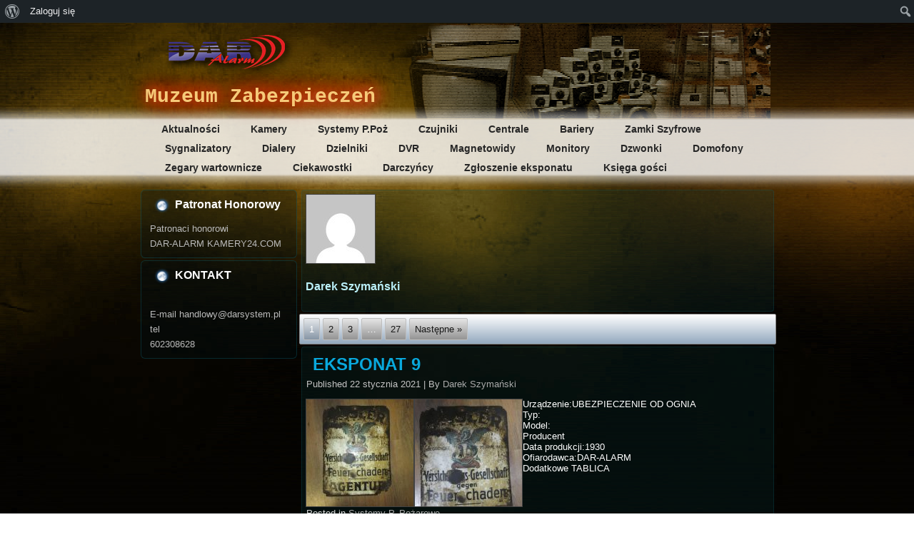

--- FILE ---
content_type: text/html; charset=UTF-8
request_url: http://www.muzeum.daralarm.pl/author/darek/
body_size: 61430
content:
<!DOCTYPE html>
<html lang="pl-PL">
<head>
<meta charset="UTF-8" />
<title>Darek Szymański | Muzeum zabezpieczeń &#8211; Darsystem</title>
<!-- Created by Artisteer v4.1.0.59861 -->
<!--[if lt IE 9]><script src="https://html5shiv.googlecode.com/svn/trunk/html5.js"></script><![endif]-->

<link rel="stylesheet" href="http://www.muzeum.daralarm.pl/wp-content/themes/daralarmm/style.css" media="screen" />
<link rel="pingback" href="http://www.muzeum.daralarm.pl/xmlrpc.php" />
<meta name='robots' content='max-image-preview:large' />
	<style>img:is([sizes="auto" i], [sizes^="auto," i]) { contain-intrinsic-size: 3000px 1500px }</style>
	<link rel="alternate" type="application/rss+xml" title="Muzeum zabezpieczeń - Darsystem &raquo; Kanał z wpisami" href="http://www.muzeum.daralarm.pl/feed/" />
<link rel="alternate" type="application/rss+xml" title="Muzeum zabezpieczeń - Darsystem &raquo; Kanał z komentarzami" href="http://www.muzeum.daralarm.pl/comments/feed/" />
<link rel="alternate" type="application/rss+xml" title="Muzeum zabezpieczeń - Darsystem &raquo; Kanał z wpisami, których autorem jest Darek Szymański" href="http://www.muzeum.daralarm.pl/author/darek/feed/" />
<script type="text/javascript">
/* <![CDATA[ */
window._wpemojiSettings = {"baseUrl":"https:\/\/s.w.org\/images\/core\/emoji\/16.0.1\/72x72\/","ext":".png","svgUrl":"https:\/\/s.w.org\/images\/core\/emoji\/16.0.1\/svg\/","svgExt":".svg","source":{"concatemoji":"http:\/\/www.muzeum.daralarm.pl\/wp-includes\/js\/wp-emoji-release.min.js?ver=d0ab130663a560b16ad480f0501a5f02"}};
/*! This file is auto-generated */
!function(s,n){var o,i,e;function c(e){try{var t={supportTests:e,timestamp:(new Date).valueOf()};sessionStorage.setItem(o,JSON.stringify(t))}catch(e){}}function p(e,t,n){e.clearRect(0,0,e.canvas.width,e.canvas.height),e.fillText(t,0,0);var t=new Uint32Array(e.getImageData(0,0,e.canvas.width,e.canvas.height).data),a=(e.clearRect(0,0,e.canvas.width,e.canvas.height),e.fillText(n,0,0),new Uint32Array(e.getImageData(0,0,e.canvas.width,e.canvas.height).data));return t.every(function(e,t){return e===a[t]})}function u(e,t){e.clearRect(0,0,e.canvas.width,e.canvas.height),e.fillText(t,0,0);for(var n=e.getImageData(16,16,1,1),a=0;a<n.data.length;a++)if(0!==n.data[a])return!1;return!0}function f(e,t,n,a){switch(t){case"flag":return n(e,"\ud83c\udff3\ufe0f\u200d\u26a7\ufe0f","\ud83c\udff3\ufe0f\u200b\u26a7\ufe0f")?!1:!n(e,"\ud83c\udde8\ud83c\uddf6","\ud83c\udde8\u200b\ud83c\uddf6")&&!n(e,"\ud83c\udff4\udb40\udc67\udb40\udc62\udb40\udc65\udb40\udc6e\udb40\udc67\udb40\udc7f","\ud83c\udff4\u200b\udb40\udc67\u200b\udb40\udc62\u200b\udb40\udc65\u200b\udb40\udc6e\u200b\udb40\udc67\u200b\udb40\udc7f");case"emoji":return!a(e,"\ud83e\udedf")}return!1}function g(e,t,n,a){var r="undefined"!=typeof WorkerGlobalScope&&self instanceof WorkerGlobalScope?new OffscreenCanvas(300,150):s.createElement("canvas"),o=r.getContext("2d",{willReadFrequently:!0}),i=(o.textBaseline="top",o.font="600 32px Arial",{});return e.forEach(function(e){i[e]=t(o,e,n,a)}),i}function t(e){var t=s.createElement("script");t.src=e,t.defer=!0,s.head.appendChild(t)}"undefined"!=typeof Promise&&(o="wpEmojiSettingsSupports",i=["flag","emoji"],n.supports={everything:!0,everythingExceptFlag:!0},e=new Promise(function(e){s.addEventListener("DOMContentLoaded",e,{once:!0})}),new Promise(function(t){var n=function(){try{var e=JSON.parse(sessionStorage.getItem(o));if("object"==typeof e&&"number"==typeof e.timestamp&&(new Date).valueOf()<e.timestamp+604800&&"object"==typeof e.supportTests)return e.supportTests}catch(e){}return null}();if(!n){if("undefined"!=typeof Worker&&"undefined"!=typeof OffscreenCanvas&&"undefined"!=typeof URL&&URL.createObjectURL&&"undefined"!=typeof Blob)try{var e="postMessage("+g.toString()+"("+[JSON.stringify(i),f.toString(),p.toString(),u.toString()].join(",")+"));",a=new Blob([e],{type:"text/javascript"}),r=new Worker(URL.createObjectURL(a),{name:"wpTestEmojiSupports"});return void(r.onmessage=function(e){c(n=e.data),r.terminate(),t(n)})}catch(e){}c(n=g(i,f,p,u))}t(n)}).then(function(e){for(var t in e)n.supports[t]=e[t],n.supports.everything=n.supports.everything&&n.supports[t],"flag"!==t&&(n.supports.everythingExceptFlag=n.supports.everythingExceptFlag&&n.supports[t]);n.supports.everythingExceptFlag=n.supports.everythingExceptFlag&&!n.supports.flag,n.DOMReady=!1,n.readyCallback=function(){n.DOMReady=!0}}).then(function(){return e}).then(function(){var e;n.supports.everything||(n.readyCallback(),(e=n.source||{}).concatemoji?t(e.concatemoji):e.wpemoji&&e.twemoji&&(t(e.twemoji),t(e.wpemoji)))}))}((window,document),window._wpemojiSettings);
/* ]]> */
</script>
<link rel='stylesheet' id='dashicons-css' href='http://www.muzeum.daralarm.pl/wp-includes/css/dashicons.min.css?ver=d0ab130663a560b16ad480f0501a5f02' type='text/css' media='all' />
<link rel='stylesheet' id='admin-bar-css' href='http://www.muzeum.daralarm.pl/wp-includes/css/admin-bar.min.css?ver=d0ab130663a560b16ad480f0501a5f02' type='text/css' media='all' />
<style id='admin-bar-inline-css' type='text/css'>

		@media screen { html { margin-top: 32px !important; } }
		@media screen and ( max-width: 782px ) { html { margin-top: 46px !important; } }
	
@media print { #wpadminbar { display:none; } }
</style>
<style id='wp-emoji-styles-inline-css' type='text/css'>

	img.wp-smiley, img.emoji {
		display: inline !important;
		border: none !important;
		box-shadow: none !important;
		height: 1em !important;
		width: 1em !important;
		margin: 0 0.07em !important;
		vertical-align: -0.1em !important;
		background: none !important;
		padding: 0 !important;
	}
</style>
<link rel='stylesheet' id='wp-block-library-css' href='http://www.muzeum.daralarm.pl/wp-includes/css/dist/block-library/style.min.css?ver=d0ab130663a560b16ad480f0501a5f02' type='text/css' media='all' />
<style id='classic-theme-styles-inline-css' type='text/css'>
/*! This file is auto-generated */
.wp-block-button__link{color:#fff;background-color:#32373c;border-radius:9999px;box-shadow:none;text-decoration:none;padding:calc(.667em + 2px) calc(1.333em + 2px);font-size:1.125em}.wp-block-file__button{background:#32373c;color:#fff;text-decoration:none}
</style>
<style id='bp-login-form-style-inline-css' type='text/css'>
.widget_bp_core_login_widget .bp-login-widget-user-avatar{float:left}.widget_bp_core_login_widget .bp-login-widget-user-links{margin-left:70px}#bp-login-widget-form label{display:block;font-weight:600;margin:15px 0 5px;width:auto}#bp-login-widget-form input[type=password],#bp-login-widget-form input[type=text]{background-color:#fafafa;border:1px solid #d6d6d6;border-radius:0;font:inherit;font-size:100%;padding:.5em;width:100%}#bp-login-widget-form .bp-login-widget-register-link,#bp-login-widget-form .login-submit{display:inline;width:-moz-fit-content;width:fit-content}#bp-login-widget-form .bp-login-widget-register-link{margin-left:1em}#bp-login-widget-form .bp-login-widget-register-link a{filter:invert(1)}#bp-login-widget-form .bp-login-widget-pwd-link{font-size:80%}

</style>
<style id='bp-primary-nav-style-inline-css' type='text/css'>
.buddypress_object_nav .bp-navs{background:#0000;clear:both;overflow:hidden}.buddypress_object_nav .bp-navs ul{margin:0;padding:0}.buddypress_object_nav .bp-navs ul li{list-style:none;margin:0}.buddypress_object_nav .bp-navs ul li a,.buddypress_object_nav .bp-navs ul li span{border:0;display:block;padding:5px 10px;text-decoration:none}.buddypress_object_nav .bp-navs ul li .count{background:#eaeaea;border:1px solid #ccc;border-radius:50%;color:#555;display:inline-block;font-size:12px;margin-left:2px;padding:3px 6px;text-align:center;vertical-align:middle}.buddypress_object_nav .bp-navs ul li a .count:empty{display:none}.buddypress_object_nav .bp-navs ul li.last select{max-width:185px}.buddypress_object_nav .bp-navs ul li.current a,.buddypress_object_nav .bp-navs ul li.selected a{color:#333;opacity:1}.buddypress_object_nav .bp-navs ul li.current a .count,.buddypress_object_nav .bp-navs ul li.selected a .count{background-color:#fff}.buddypress_object_nav .bp-navs ul li.dynamic a .count,.buddypress_object_nav .bp-navs ul li.dynamic.current a .count,.buddypress_object_nav .bp-navs ul li.dynamic.selected a .count{background-color:#5087e5;border:0;color:#fafafa}.buddypress_object_nav .bp-navs ul li.dynamic a:hover .count{background-color:#5087e5;border:0;color:#fff}.buddypress_object_nav .main-navs.dir-navs{margin-bottom:20px}.buddypress_object_nav .bp-navs.group-create-links ul li.current a{text-align:center}.buddypress_object_nav .bp-navs.group-create-links ul li:not(.current),.buddypress_object_nav .bp-navs.group-create-links ul li:not(.current) a{color:#767676}.buddypress_object_nav .bp-navs.group-create-links ul li:not(.current) a:focus,.buddypress_object_nav .bp-navs.group-create-links ul li:not(.current) a:hover{background:none;color:#555}.buddypress_object_nav .bp-navs.group-create-links ul li:not(.current) a[disabled]:focus,.buddypress_object_nav .bp-navs.group-create-links ul li:not(.current) a[disabled]:hover{color:#767676}

</style>
<style id='bp-member-style-inline-css' type='text/css'>
[data-type="bp/member"] input.components-placeholder__input{border:1px solid #757575;border-radius:2px;flex:1 1 auto;padding:6px 8px}.bp-block-member{position:relative}.bp-block-member .member-content{display:flex}.bp-block-member .user-nicename{display:block}.bp-block-member .user-nicename a{border:none;color:currentColor;text-decoration:none}.bp-block-member .bp-profile-button{width:100%}.bp-block-member .bp-profile-button a.button{bottom:10px;display:inline-block;margin:18px 0 0;position:absolute;right:0}.bp-block-member.has-cover .item-header-avatar,.bp-block-member.has-cover .member-content,.bp-block-member.has-cover .member-description{z-index:2}.bp-block-member.has-cover .member-content,.bp-block-member.has-cover .member-description{padding-top:75px}.bp-block-member.has-cover .bp-member-cover-image{background-color:#c5c5c5;background-position:top;background-repeat:no-repeat;background-size:cover;border:0;display:block;height:150px;left:0;margin:0;padding:0;position:absolute;top:0;width:100%;z-index:1}.bp-block-member img.avatar{height:auto;width:auto}.bp-block-member.avatar-none .item-header-avatar{display:none}.bp-block-member.avatar-none.has-cover{min-height:200px}.bp-block-member.avatar-full{min-height:150px}.bp-block-member.avatar-full .item-header-avatar{width:180px}.bp-block-member.avatar-thumb .member-content{align-items:center;min-height:50px}.bp-block-member.avatar-thumb .item-header-avatar{width:70px}.bp-block-member.avatar-full.has-cover{min-height:300px}.bp-block-member.avatar-full.has-cover .item-header-avatar{width:200px}.bp-block-member.avatar-full.has-cover img.avatar{background:#fffc;border:2px solid #fff;margin-left:20px}.bp-block-member.avatar-thumb.has-cover .item-header-avatar{padding-top:75px}.entry .entry-content .bp-block-member .user-nicename a{border:none;color:currentColor;text-decoration:none}

</style>
<style id='bp-members-style-inline-css' type='text/css'>
[data-type="bp/members"] .components-placeholder.is-appender{min-height:0}[data-type="bp/members"] .components-placeholder.is-appender .components-placeholder__label:empty{display:none}[data-type="bp/members"] .components-placeholder input.components-placeholder__input{border:1px solid #757575;border-radius:2px;flex:1 1 auto;padding:6px 8px}[data-type="bp/members"].avatar-none .member-description{width:calc(100% - 44px)}[data-type="bp/members"].avatar-full .member-description{width:calc(100% - 224px)}[data-type="bp/members"].avatar-thumb .member-description{width:calc(100% - 114px)}[data-type="bp/members"] .member-content{position:relative}[data-type="bp/members"] .member-content .is-right{position:absolute;right:2px;top:2px}[data-type="bp/members"] .columns-2 .member-content .member-description,[data-type="bp/members"] .columns-3 .member-content .member-description,[data-type="bp/members"] .columns-4 .member-content .member-description{padding-left:44px;width:calc(100% - 44px)}[data-type="bp/members"] .columns-3 .is-right{right:-10px}[data-type="bp/members"] .columns-4 .is-right{right:-50px}.bp-block-members.is-grid{display:flex;flex-wrap:wrap;padding:0}.bp-block-members.is-grid .member-content{margin:0 1.25em 1.25em 0;width:100%}@media(min-width:600px){.bp-block-members.columns-2 .member-content{width:calc(50% - .625em)}.bp-block-members.columns-2 .member-content:nth-child(2n){margin-right:0}.bp-block-members.columns-3 .member-content{width:calc(33.33333% - .83333em)}.bp-block-members.columns-3 .member-content:nth-child(3n){margin-right:0}.bp-block-members.columns-4 .member-content{width:calc(25% - .9375em)}.bp-block-members.columns-4 .member-content:nth-child(4n){margin-right:0}}.bp-block-members .member-content{display:flex;flex-direction:column;padding-bottom:1em;text-align:center}.bp-block-members .member-content .item-header-avatar,.bp-block-members .member-content .member-description{width:100%}.bp-block-members .member-content .item-header-avatar{margin:0 auto}.bp-block-members .member-content .item-header-avatar img.avatar{display:inline-block}@media(min-width:600px){.bp-block-members .member-content{flex-direction:row;text-align:left}.bp-block-members .member-content .item-header-avatar,.bp-block-members .member-content .member-description{width:auto}.bp-block-members .member-content .item-header-avatar{margin:0}}.bp-block-members .member-content .user-nicename{display:block}.bp-block-members .member-content .user-nicename a{border:none;color:currentColor;text-decoration:none}.bp-block-members .member-content time{color:#767676;display:block;font-size:80%}.bp-block-members.avatar-none .item-header-avatar{display:none}.bp-block-members.avatar-full{min-height:190px}.bp-block-members.avatar-full .item-header-avatar{width:180px}.bp-block-members.avatar-thumb .member-content{min-height:80px}.bp-block-members.avatar-thumb .item-header-avatar{width:70px}.bp-block-members.columns-2 .member-content,.bp-block-members.columns-3 .member-content,.bp-block-members.columns-4 .member-content{display:block;text-align:center}.bp-block-members.columns-2 .member-content .item-header-avatar,.bp-block-members.columns-3 .member-content .item-header-avatar,.bp-block-members.columns-4 .member-content .item-header-avatar{margin:0 auto}.bp-block-members img.avatar{height:auto;max-width:-moz-fit-content;max-width:fit-content;width:auto}.bp-block-members .member-content.has-activity{align-items:center}.bp-block-members .member-content.has-activity .item-header-avatar{padding-right:1em}.bp-block-members .member-content.has-activity .wp-block-quote{margin-bottom:0;text-align:left}.bp-block-members .member-content.has-activity .wp-block-quote cite a,.entry .entry-content .bp-block-members .user-nicename a{border:none;color:currentColor;text-decoration:none}

</style>
<style id='bp-dynamic-members-style-inline-css' type='text/css'>
.bp-dynamic-block-container .item-options{font-size:.5em;margin:0 0 1em;padding:1em 0}.bp-dynamic-block-container .item-options a.selected{font-weight:600}.bp-dynamic-block-container ul.item-list{list-style:none;margin:1em 0;padding-left:0}.bp-dynamic-block-container ul.item-list li{margin-bottom:1em}.bp-dynamic-block-container ul.item-list li:after,.bp-dynamic-block-container ul.item-list li:before{content:" ";display:table}.bp-dynamic-block-container ul.item-list li:after{clear:both}.bp-dynamic-block-container ul.item-list li .item-avatar{float:left;width:60px}.bp-dynamic-block-container ul.item-list li .item{margin-left:70px}

</style>
<style id='bp-online-members-style-inline-css' type='text/css'>
.widget_bp_core_whos_online_widget .avatar-block,[data-type="bp/online-members"] .avatar-block{display:flex;flex-flow:row wrap}.widget_bp_core_whos_online_widget .avatar-block img,[data-type="bp/online-members"] .avatar-block img{margin:.5em}

</style>
<style id='bp-active-members-style-inline-css' type='text/css'>
.widget_bp_core_recently_active_widget .avatar-block,[data-type="bp/active-members"] .avatar-block{display:flex;flex-flow:row wrap}.widget_bp_core_recently_active_widget .avatar-block img,[data-type="bp/active-members"] .avatar-block img{margin:.5em}

</style>
<style id='bp-latest-activities-style-inline-css' type='text/css'>
.bp-latest-activities .components-flex.components-select-control select[multiple]{height:auto;padding:0 8px}.bp-latest-activities .components-flex.components-select-control select[multiple]+.components-input-control__suffix svg{display:none}.bp-latest-activities-block a,.entry .entry-content .bp-latest-activities-block a{border:none;text-decoration:none}.bp-latest-activities-block .activity-list.item-list blockquote{border:none;padding:0}.bp-latest-activities-block .activity-list.item-list blockquote .activity-item:not(.mini){box-shadow:1px 0 4px #00000026;padding:0 1em;position:relative}.bp-latest-activities-block .activity-list.item-list blockquote .activity-item:not(.mini):after,.bp-latest-activities-block .activity-list.item-list blockquote .activity-item:not(.mini):before{border-color:#0000;border-style:solid;content:"";display:block;height:0;left:15px;position:absolute;width:0}.bp-latest-activities-block .activity-list.item-list blockquote .activity-item:not(.mini):before{border-top-color:#00000026;border-width:9px;bottom:-18px;left:14px}.bp-latest-activities-block .activity-list.item-list blockquote .activity-item:not(.mini):after{border-top-color:#fff;border-width:8px;bottom:-16px}.bp-latest-activities-block .activity-list.item-list blockquote .activity-item.mini .avatar{display:inline-block;height:20px;margin-right:2px;vertical-align:middle;width:20px}.bp-latest-activities-block .activity-list.item-list footer{align-items:center;display:flex}.bp-latest-activities-block .activity-list.item-list footer img.avatar{border:none;display:inline-block;margin-right:.5em}.bp-latest-activities-block .activity-list.item-list footer .activity-time-since{font-size:90%}.bp-latest-activities-block .widget-error{border-left:4px solid #0b80a4;box-shadow:1px 0 4px #00000026}.bp-latest-activities-block .widget-error p{padding:0 1em}

</style>
<style id='global-styles-inline-css' type='text/css'>
:root{--wp--preset--aspect-ratio--square: 1;--wp--preset--aspect-ratio--4-3: 4/3;--wp--preset--aspect-ratio--3-4: 3/4;--wp--preset--aspect-ratio--3-2: 3/2;--wp--preset--aspect-ratio--2-3: 2/3;--wp--preset--aspect-ratio--16-9: 16/9;--wp--preset--aspect-ratio--9-16: 9/16;--wp--preset--color--black: #000000;--wp--preset--color--cyan-bluish-gray: #abb8c3;--wp--preset--color--white: #ffffff;--wp--preset--color--pale-pink: #f78da7;--wp--preset--color--vivid-red: #cf2e2e;--wp--preset--color--luminous-vivid-orange: #ff6900;--wp--preset--color--luminous-vivid-amber: #fcb900;--wp--preset--color--light-green-cyan: #7bdcb5;--wp--preset--color--vivid-green-cyan: #00d084;--wp--preset--color--pale-cyan-blue: #8ed1fc;--wp--preset--color--vivid-cyan-blue: #0693e3;--wp--preset--color--vivid-purple: #9b51e0;--wp--preset--gradient--vivid-cyan-blue-to-vivid-purple: linear-gradient(135deg,rgba(6,147,227,1) 0%,rgb(155,81,224) 100%);--wp--preset--gradient--light-green-cyan-to-vivid-green-cyan: linear-gradient(135deg,rgb(122,220,180) 0%,rgb(0,208,130) 100%);--wp--preset--gradient--luminous-vivid-amber-to-luminous-vivid-orange: linear-gradient(135deg,rgba(252,185,0,1) 0%,rgba(255,105,0,1) 100%);--wp--preset--gradient--luminous-vivid-orange-to-vivid-red: linear-gradient(135deg,rgba(255,105,0,1) 0%,rgb(207,46,46) 100%);--wp--preset--gradient--very-light-gray-to-cyan-bluish-gray: linear-gradient(135deg,rgb(238,238,238) 0%,rgb(169,184,195) 100%);--wp--preset--gradient--cool-to-warm-spectrum: linear-gradient(135deg,rgb(74,234,220) 0%,rgb(151,120,209) 20%,rgb(207,42,186) 40%,rgb(238,44,130) 60%,rgb(251,105,98) 80%,rgb(254,248,76) 100%);--wp--preset--gradient--blush-light-purple: linear-gradient(135deg,rgb(255,206,236) 0%,rgb(152,150,240) 100%);--wp--preset--gradient--blush-bordeaux: linear-gradient(135deg,rgb(254,205,165) 0%,rgb(254,45,45) 50%,rgb(107,0,62) 100%);--wp--preset--gradient--luminous-dusk: linear-gradient(135deg,rgb(255,203,112) 0%,rgb(199,81,192) 50%,rgb(65,88,208) 100%);--wp--preset--gradient--pale-ocean: linear-gradient(135deg,rgb(255,245,203) 0%,rgb(182,227,212) 50%,rgb(51,167,181) 100%);--wp--preset--gradient--electric-grass: linear-gradient(135deg,rgb(202,248,128) 0%,rgb(113,206,126) 100%);--wp--preset--gradient--midnight: linear-gradient(135deg,rgb(2,3,129) 0%,rgb(40,116,252) 100%);--wp--preset--font-size--small: 13px;--wp--preset--font-size--medium: 20px;--wp--preset--font-size--large: 36px;--wp--preset--font-size--x-large: 42px;--wp--preset--spacing--20: 0.44rem;--wp--preset--spacing--30: 0.67rem;--wp--preset--spacing--40: 1rem;--wp--preset--spacing--50: 1.5rem;--wp--preset--spacing--60: 2.25rem;--wp--preset--spacing--70: 3.38rem;--wp--preset--spacing--80: 5.06rem;--wp--preset--shadow--natural: 6px 6px 9px rgba(0, 0, 0, 0.2);--wp--preset--shadow--deep: 12px 12px 50px rgba(0, 0, 0, 0.4);--wp--preset--shadow--sharp: 6px 6px 0px rgba(0, 0, 0, 0.2);--wp--preset--shadow--outlined: 6px 6px 0px -3px rgba(255, 255, 255, 1), 6px 6px rgba(0, 0, 0, 1);--wp--preset--shadow--crisp: 6px 6px 0px rgba(0, 0, 0, 1);}:where(.is-layout-flex){gap: 0.5em;}:where(.is-layout-grid){gap: 0.5em;}body .is-layout-flex{display: flex;}.is-layout-flex{flex-wrap: wrap;align-items: center;}.is-layout-flex > :is(*, div){margin: 0;}body .is-layout-grid{display: grid;}.is-layout-grid > :is(*, div){margin: 0;}:where(.wp-block-columns.is-layout-flex){gap: 2em;}:where(.wp-block-columns.is-layout-grid){gap: 2em;}:where(.wp-block-post-template.is-layout-flex){gap: 1.25em;}:where(.wp-block-post-template.is-layout-grid){gap: 1.25em;}.has-black-color{color: var(--wp--preset--color--black) !important;}.has-cyan-bluish-gray-color{color: var(--wp--preset--color--cyan-bluish-gray) !important;}.has-white-color{color: var(--wp--preset--color--white) !important;}.has-pale-pink-color{color: var(--wp--preset--color--pale-pink) !important;}.has-vivid-red-color{color: var(--wp--preset--color--vivid-red) !important;}.has-luminous-vivid-orange-color{color: var(--wp--preset--color--luminous-vivid-orange) !important;}.has-luminous-vivid-amber-color{color: var(--wp--preset--color--luminous-vivid-amber) !important;}.has-light-green-cyan-color{color: var(--wp--preset--color--light-green-cyan) !important;}.has-vivid-green-cyan-color{color: var(--wp--preset--color--vivid-green-cyan) !important;}.has-pale-cyan-blue-color{color: var(--wp--preset--color--pale-cyan-blue) !important;}.has-vivid-cyan-blue-color{color: var(--wp--preset--color--vivid-cyan-blue) !important;}.has-vivid-purple-color{color: var(--wp--preset--color--vivid-purple) !important;}.has-black-background-color{background-color: var(--wp--preset--color--black) !important;}.has-cyan-bluish-gray-background-color{background-color: var(--wp--preset--color--cyan-bluish-gray) !important;}.has-white-background-color{background-color: var(--wp--preset--color--white) !important;}.has-pale-pink-background-color{background-color: var(--wp--preset--color--pale-pink) !important;}.has-vivid-red-background-color{background-color: var(--wp--preset--color--vivid-red) !important;}.has-luminous-vivid-orange-background-color{background-color: var(--wp--preset--color--luminous-vivid-orange) !important;}.has-luminous-vivid-amber-background-color{background-color: var(--wp--preset--color--luminous-vivid-amber) !important;}.has-light-green-cyan-background-color{background-color: var(--wp--preset--color--light-green-cyan) !important;}.has-vivid-green-cyan-background-color{background-color: var(--wp--preset--color--vivid-green-cyan) !important;}.has-pale-cyan-blue-background-color{background-color: var(--wp--preset--color--pale-cyan-blue) !important;}.has-vivid-cyan-blue-background-color{background-color: var(--wp--preset--color--vivid-cyan-blue) !important;}.has-vivid-purple-background-color{background-color: var(--wp--preset--color--vivid-purple) !important;}.has-black-border-color{border-color: var(--wp--preset--color--black) !important;}.has-cyan-bluish-gray-border-color{border-color: var(--wp--preset--color--cyan-bluish-gray) !important;}.has-white-border-color{border-color: var(--wp--preset--color--white) !important;}.has-pale-pink-border-color{border-color: var(--wp--preset--color--pale-pink) !important;}.has-vivid-red-border-color{border-color: var(--wp--preset--color--vivid-red) !important;}.has-luminous-vivid-orange-border-color{border-color: var(--wp--preset--color--luminous-vivid-orange) !important;}.has-luminous-vivid-amber-border-color{border-color: var(--wp--preset--color--luminous-vivid-amber) !important;}.has-light-green-cyan-border-color{border-color: var(--wp--preset--color--light-green-cyan) !important;}.has-vivid-green-cyan-border-color{border-color: var(--wp--preset--color--vivid-green-cyan) !important;}.has-pale-cyan-blue-border-color{border-color: var(--wp--preset--color--pale-cyan-blue) !important;}.has-vivid-cyan-blue-border-color{border-color: var(--wp--preset--color--vivid-cyan-blue) !important;}.has-vivid-purple-border-color{border-color: var(--wp--preset--color--vivid-purple) !important;}.has-vivid-cyan-blue-to-vivid-purple-gradient-background{background: var(--wp--preset--gradient--vivid-cyan-blue-to-vivid-purple) !important;}.has-light-green-cyan-to-vivid-green-cyan-gradient-background{background: var(--wp--preset--gradient--light-green-cyan-to-vivid-green-cyan) !important;}.has-luminous-vivid-amber-to-luminous-vivid-orange-gradient-background{background: var(--wp--preset--gradient--luminous-vivid-amber-to-luminous-vivid-orange) !important;}.has-luminous-vivid-orange-to-vivid-red-gradient-background{background: var(--wp--preset--gradient--luminous-vivid-orange-to-vivid-red) !important;}.has-very-light-gray-to-cyan-bluish-gray-gradient-background{background: var(--wp--preset--gradient--very-light-gray-to-cyan-bluish-gray) !important;}.has-cool-to-warm-spectrum-gradient-background{background: var(--wp--preset--gradient--cool-to-warm-spectrum) !important;}.has-blush-light-purple-gradient-background{background: var(--wp--preset--gradient--blush-light-purple) !important;}.has-blush-bordeaux-gradient-background{background: var(--wp--preset--gradient--blush-bordeaux) !important;}.has-luminous-dusk-gradient-background{background: var(--wp--preset--gradient--luminous-dusk) !important;}.has-pale-ocean-gradient-background{background: var(--wp--preset--gradient--pale-ocean) !important;}.has-electric-grass-gradient-background{background: var(--wp--preset--gradient--electric-grass) !important;}.has-midnight-gradient-background{background: var(--wp--preset--gradient--midnight) !important;}.has-small-font-size{font-size: var(--wp--preset--font-size--small) !important;}.has-medium-font-size{font-size: var(--wp--preset--font-size--medium) !important;}.has-large-font-size{font-size: var(--wp--preset--font-size--large) !important;}.has-x-large-font-size{font-size: var(--wp--preset--font-size--x-large) !important;}
:where(.wp-block-post-template.is-layout-flex){gap: 1.25em;}:where(.wp-block-post-template.is-layout-grid){gap: 1.25em;}
:where(.wp-block-columns.is-layout-flex){gap: 2em;}:where(.wp-block-columns.is-layout-grid){gap: 2em;}
:root :where(.wp-block-pullquote){font-size: 1.5em;line-height: 1.6;}
</style>
<link rel='stylesheet' id='bbp-default-css' href='http://www.muzeum.daralarm.pl/wp-content/plugins/bbpress/templates/default/css/bbpress.min.css?ver=2.6.14' type='text/css' media='all' />
<link rel='stylesheet' id='bp-admin-bar-css' href='http://www.muzeum.daralarm.pl/wp-content/plugins/buddypress/bp-core/css/admin-bar.min.css?ver=14.4.0' type='text/css' media='all' />
<link rel='stylesheet' id='contact-form-7-css' href='http://www.muzeum.daralarm.pl/wp-content/plugins/contact-form-7/includes/css/styles.css?ver=6.1.4' type='text/css' media='all' />
<link rel='stylesheet' id='prettyPhoto-css' href='http://www.muzeum.daralarm.pl/wp-content/plugins/random-image-gallery-with-pretty-photo-zoom/css/prettyPhoto.css?ver=d0ab130663a560b16ad480f0501a5f02' type='text/css' media='screen' />
<!--[if lte IE 7]>
<link rel='stylesheet' id='style.ie7.css-css' href='http://www.muzeum.daralarm.pl/wp-content/themes/daralarmm/style.ie7.css?ver=d0ab130663a560b16ad480f0501a5f02' type='text/css' media='screen' />
<![endif]-->
<script type="text/javascript" src="http://www.muzeum.daralarm.pl/wp-content/themes/daralarmm/jquery.js?ver=d0ab130663a560b16ad480f0501a5f02" id="jquery-js"></script>
<script type="text/javascript" src="http://www.muzeum.daralarm.pl/wp-content/plugins/random-image-gallery-with-pretty-photo-zoom/js/jquery.prettyPhoto.js?ver=d0ab130663a560b16ad480f0501a5f02" id="jquery.prettyPhoto-js"></script>
<script type="text/javascript" src="http://www.muzeum.daralarm.pl/wp-content/themes/daralarmm/script.js?ver=d0ab130663a560b16ad480f0501a5f02" id="script.js-js"></script>
<link rel="https://api.w.org/" href="http://www.muzeum.daralarm.pl/wp-json/" /><link rel="alternate" title="JSON" type="application/json" href="http://www.muzeum.daralarm.pl/wp-json/wp/v2/users/2" /><link rel="EditURI" type="application/rsd+xml" title="RSD" href="http://www.muzeum.daralarm.pl/xmlrpc.php?rsd" />

	<script type="text/javascript">var ajaxurl = 'http://www.muzeum.daralarm.pl/wp-admin/admin-ajax.php';</script>

</head>
<body class="bp-nouveau archive author author-darek author-2 admin-bar no-customize-support wp-theme-daralarmm">

<div id="art-main">

<header class="art-header">

<a href="http://www.daralarm.pl">
    <div class="art-shapes">
<div class="art-object4002671" data-left="5.73%"></div>
<div class="art-object1035332323" data-left="97.83%"></div>

            </div></a>
		<div class="art-slogan" data-left="1.65%">Muzeum Zabezpieczeń</div>




<nav class="art-nav">
    <div class="art-nav-inner">
    
<ul class="art-hmenu menu-3">
	<li class="menu-item-37"><a title="Aktualności" href="http://www.muzeum.daralarm.pl/">Aktualności</a>
	</li>
	<li class="menu-item-45"><a title="Kamery" href="http://www.muzeum.daralarm.pl/kamery/">Kamery</a>
	</li>
	<li class="menu-item-38"><a title="Systemy P.Poż" href="http://www.muzeum.daralarm.pl/systemy-p-poz-2/">Systemy P.Poż</a>
	</li>
	<li class="menu-item-39"><a title="Czujniki" href="http://www.muzeum.daralarm.pl/czujniki/">Czujniki</a>
	</li>
	<li class="menu-item-40"><a title="Centrale" href="http://www.muzeum.daralarm.pl/centralne/">Centrale</a>
	</li>
	<li class="menu-item-41"><a title="Bariery" href="http://www.muzeum.daralarm.pl/bariery/">Bariery</a>
	</li>
	<li class="menu-item-42"><a title="Zamki Szyfrowe" href="http://www.muzeum.daralarm.pl/zamki/">Zamki Szyfrowe</a>
	</li>
	<li class="menu-item-43"><a title="Sygnalizatory" href="http://www.muzeum.daralarm.pl/sygnalizatory/">Sygnalizatory</a>
	</li>
	<li class="menu-item-44"><a title="Dialery" href="http://www.muzeum.daralarm.pl/dialery/">Dialery</a>
	</li>
	<li class="menu-item-2794"><a title="Dzielniki" href="http://www.muzeum.daralarm.pl/dzielniki/">Dzielniki</a>
	</li>
	<li class="menu-item-2795"><a title="DVR" href="http://www.muzeum.daralarm.pl/dvr/">DVR</a>
	</li>
	<li class="menu-item-2796"><a title="Magnetowidy" href="http://www.muzeum.daralarm.pl/magnetowidy/">Magnetowidy</a>
	</li>
	<li class="menu-item-2799"><a title="Monitory" href="http://www.muzeum.daralarm.pl/monitory/">Monitory</a>
	</li>
	<li class="menu-item-2793"><a title="Dzwonki" href="http://www.muzeum.daralarm.pl/dzwonki/">Dzwonki</a>
	<ul>
		<li class="menu-item-3006"><a title="Przyciski" href="http://www.muzeum.daralarm.pl/przyciski/">Przyciski</a>
		</li>
		<li class="menu-item-3007"><a title="Transformatory dzownkowe" href="http://www.muzeum.daralarm.pl/transformatory-dzownkowe/">Transformatory dzownkowe</a>
		</li>
	</ul>
	</li>
	<li class="menu-item-5956"><a title="Domofony" href="http://www.muzeum.daralarm.pl/domofony/">Domofony</a>
	</li>
	<li class="menu-item-5955"><a title="Zegary wartownicze" href="http://www.muzeum.daralarm.pl/zegary-wartownicze/">Zegary wartownicze</a>
	</li>
	<li class="menu-item-46"><a title="Ciekawostki" href="http://www.muzeum.daralarm.pl/ciekawostki/">Ciekawostki</a>
	<ul>
		<li class="menu-item-2797"><a title="Telefony 602308628" href="http://www.muzeum.daralarm.pl/telefony/">Telefony 602308628</a>
		</li>
		<li class="menu-item-2802"><a title="Zdjęcia" href="http://www.muzeum.daralarm.pl/zdjecia/">Zdjęcia</a>
		</li>
		<li class="menu-item-2798"><a title="Inne" href="http://www.muzeum.daralarm.pl/inne/">Inne</a>
		</li>
	</ul>
	</li>
	<li class="menu-item-47"><a title="Darczyńcy" href="http://www.muzeum.daralarm.pl/darczyncy/">Darczyńcy</a>
	</li>
	<li class="menu-item-48"><a title="Zgłoszenie eksponatu" href="http://www.muzeum.daralarm.pl/zgloszenie-eksponatu/">Zgłoszenie eksponatu</a>
	</li>
	<li class="menu-item-49"><a title="Księga gości" href="http://www.muzeum.daralarm.pl/ksiega-gosci1/">Księga gości</a>
	</li>
</ul>
 
        </div>
    </nav>

                    </header>

<div class="art-sheet clearfix">
            <div class="art-layout-wrapper">
                <div class="art-content-layout">
                    <div class="art-content-layout-row">
                        

<div class="art-layout-cell art-sidebar1"><div  id="text-2" class="art-block widget widget_text  clearfix">
        <div class="art-blockheader">
            <div class="t">Patronat Honorowy</div>
        </div><div class="art-blockcontent">			<div class="textwidget"><p>Patronaci honorowi</p>   DAR-ALARM                                                                                                         KAMERY24.COM</div>
		</div>
</div><div  id="text-3" class="art-block widget widget_text  clearfix">
        <div class="art-blockheader">
            <div class="t">KONTAKT</div>
        </div><div class="art-blockcontent">			<div class="textwidget"><p><br></p><p>E-mail handlowy@darsystem.pl</p><p>tel</p>     602308628</div>
		</div>
</div></div>
                        <div class="art-layout-cell art-content">
							<article class="art-post art-article  breadcrumbs">
                                                                                                <div class="art-postcontent clearfix"><img alt='' onerror='this.src="http://www.muzeum.daralarm.pl/wp-content/themes/daralarmm/images/no-avatar.jpg"' src='//www.gravatar.com/avatar/e9008af120ca4019debb4982d6b14f3c?s=96&#038;r=g&#038;d=mm' srcset='//www.gravatar.com/avatar/e9008af120ca4019debb4982d6b14f3c?s=96&#038;r=g&#038;d=mm 2x' class='avatar avatar-96 photo' height='96' width='96' decoding='async'/><h4>Darek Szymański</h4></div>
                                                

</article>
	<div class="art-pager"><span aria-current active="page" class="page-numbers current active">1</span>
<a class="page-numbers" href="http://www.muzeum.daralarm.pl/author/darek/page/2/">2</a>
<a class="page-numbers" href="http://www.muzeum.daralarm.pl/author/darek/page/3/">3</a>
<span class="page-numbers dots more">&hellip;</span>
<a class="page-numbers" href="http://www.muzeum.daralarm.pl/author/darek/page/27/">27</a>
<a class="next page-numbers" href="http://www.muzeum.daralarm.pl/author/darek/page/2/">Następne &raquo;</a></div>	<article id="post-10946"  class="art-post art-article  post-10946 post type-post status-publish format-standard hentry category-systemy">
                                <h1 class="art-postheader"><a href="http://www.muzeum.daralarm.pl/eksponat-28-6/" rel="bookmark" title="EKSPONAT 9">EKSPONAT 9</a></h1>                                                <div class="art-postheadericons art-metadata-icons"><span class="art-postdateicon"><span class="date">Published</span> <span class="entry-date" title="21:57">22 stycznia 2021</span></span> | <span class="art-postauthoricon"><span class="author">By</span> <span class="author vcard"><a class="url fn n" href="http://www.muzeum.daralarm.pl/author/darek/" title="View all posts by Darek Szymański">Darek Szymański</a></span></span></div>                <div class="art-postcontent clearfix"><p><a href="http://www.muzeum.daralarm.pl/wp-content/uploads/2021/01/IMG_6377-scaled.jpg"><img decoding="async" class="alignleft size-thumbnail wp-image-10921" src="http://www.muzeum.daralarm.pl/wp-content/uploads/2021/01/IMG_6377-150x150.jpg" alt="" width="150" height="150" /></a><a href="http://www.muzeum.daralarm.pl/wp-content/uploads/2021/01/IMG_6378-scaled.jpg"><img decoding="async" class="alignleft size-thumbnail wp-image-10922" src="http://www.muzeum.daralarm.pl/wp-content/uploads/2021/01/IMG_6378-150x150.jpg" alt="" width="150" height="150" /></a>Urządzenie:UBEZPIECZENIE OD OGNIA<br />
Typ:<br />
Model:<br />
Producent<br />
Data produkcji:1930<br />
Ofiarodawca:DAR-ALARM<br />
Dodatkowe TABLICA</p>
<p>&nbsp;</p>
</div>
                                <div class="art-postfootericons art-metadata-icons"><span class="art-postcategoryicon"><span class="categories">Posted in</span> <a href="http://www.muzeum.daralarm.pl/category/systemy/" rel="category tag">Systemy P. Pożarowe</a></span></div>                

</article>
		<article id="post-10974"  class="art-post art-article  post-10974 post type-post status-publish format-standard hentry category-telefony">
                                <h1 class="art-postheader"><a href="http://www.muzeum.daralarm.pl/eksponat-33-12/" rel="bookmark" title="EKSPONAT 33">EKSPONAT 33</a></h1>                                                <div class="art-postheadericons art-metadata-icons"><span class="art-postdateicon"><span class="date">Published</span> <span class="entry-date" title="21:51">22 stycznia 2021</span></span> | <span class="art-postauthoricon"><span class="author">By</span> <span class="author vcard"><a class="url fn n" href="http://www.muzeum.daralarm.pl/author/darek/" title="View all posts by Darek Szymański">Darek Szymański</a></span></span></div>                <div class="art-postcontent clearfix"><p><a href="http://www.muzeum.daralarm.pl/wp-content/uploads/2021/01/IMG_6356-scaled.jpg"><img loading="lazy" decoding="async" class="alignleft size-thumbnail wp-image-10900" src="http://www.muzeum.daralarm.pl/wp-content/uploads/2021/01/IMG_6356-150x150.jpg" alt="" width="150" height="150" /></a><a href="http://www.muzeum.daralarm.pl/wp-content/uploads/2021/01/IMG_6355-scaled.jpg"><img loading="lazy" decoding="async" class="alignleft size-thumbnail wp-image-10899" src="http://www.muzeum.daralarm.pl/wp-content/uploads/2021/01/IMG_6355-150x150.jpg" alt="" width="150" height="150" /></a>Urządzenie:TELEFON KOMÓRKOWY<br />
Typ:<br />
Model:<br />
Producent GRUNDIG<br />
Data produkcji:1985<br />
Ofiarodawca:DAR-ALARM<br />
Dodatkowe  ANTYK ***</p>
<p>&nbsp;</p>
</div>
                                <div class="art-postfootericons art-metadata-icons"><span class="art-postcategoryicon"><span class="categories">Posted in</span> <a href="http://www.muzeum.daralarm.pl/category/telefony/" rel="category tag">Telefony</a></span></div>                

</article>
		<article id="post-10969"  class="art-post art-article  post-10969 post type-post status-publish format-standard hentry category-ciekawostki category-zegwart">
                                <h1 class="art-postheader"><a href="http://www.muzeum.daralarm.pl/eksponat-29-5/" rel="bookmark" title="EKSPONAT 26">EKSPONAT 26</a></h1>                                                <div class="art-postheadericons art-metadata-icons"><span class="art-postdateicon"><span class="date">Published</span> <span class="entry-date" title="21:40">22 stycznia 2021</span></span> | <span class="art-postauthoricon"><span class="author">By</span> <span class="author vcard"><a class="url fn n" href="http://www.muzeum.daralarm.pl/author/darek/" title="View all posts by Darek Szymański">Darek Szymański</a></span></span></div>                <div class="art-postcontent clearfix"><p><a href="http://www.muzeum.daralarm.pl/wp-content/uploads/2021/01/IMG_6371-scaled.jpg"><img loading="lazy" decoding="async" class="alignleft size-thumbnail wp-image-10915" src="http://www.muzeum.daralarm.pl/wp-content/uploads/2021/01/IMG_6371-150x150.jpg" alt="" width="150" height="150" /></a><a href="http://www.muzeum.daralarm.pl/wp-content/uploads/2021/01/IMG_6373-scaled.jpg"><img loading="lazy" decoding="async" class="alignleft size-thumbnail wp-image-10917" src="http://www.muzeum.daralarm.pl/wp-content/uploads/2021/01/IMG_6373-150x150.jpg" alt="" width="150" height="150" /></a>Urządzenie:NAGRYWARKA ROZMÓW MO<br />
Typ:<br />
Model:CRK-03<br />
Producent:<br />
Data produkcji:1980<br />
Ofiarodawca:DAR-ALARM<br />
Dodatkowe CYFROWY REJESTRATOR KASETOWY</p>
<p>&nbsp;</p>
</div>
                                <div class="art-postfootericons art-metadata-icons"><span class="art-postcategoryicon"><span class="categories">Posted in</span> <a href="http://www.muzeum.daralarm.pl/category/ciekawostki/" rel="category tag">Ciekawostki</a>, <a href="http://www.muzeum.daralarm.pl/category/zegwart/" rel="category tag">Zegary wartownicze</a></span></div>                

</article>
		<article id="post-10952"  class="art-post art-article  post-10952 post type-post status-publish format-standard hentry category-ciekawostki category-czujniki">
                                <h1 class="art-postheader"><a href="http://www.muzeum.daralarm.pl/eksponat-33-11/" rel="bookmark" title="EKSPONAT 33">EKSPONAT 33</a></h1>                                                <div class="art-postheadericons art-metadata-icons"><span class="art-postdateicon"><span class="date">Published</span> <span class="entry-date" title="21:27">22 stycznia 2021</span></span> | <span class="art-postauthoricon"><span class="author">By</span> <span class="author vcard"><a class="url fn n" href="http://www.muzeum.daralarm.pl/author/darek/" title="View all posts by Darek Szymański">Darek Szymański</a></span></span></div>                <div class="art-postcontent clearfix"><p><a href="http://www.muzeum.daralarm.pl/wp-content/uploads/2021/01/IMG_6380-scaled.jpg"><img loading="lazy" decoding="async" class="alignleft size-thumbnail wp-image-10924" src="http://www.muzeum.daralarm.pl/wp-content/uploads/2021/01/IMG_6380-150x150.jpg" alt="" width="150" height="150" /></a><a href="http://www.muzeum.daralarm.pl/wp-content/uploads/2021/01/IMG_6379-scaled.jpg"><img loading="lazy" decoding="async" class="alignleft size-thumbnail wp-image-10923" src="http://www.muzeum.daralarm.pl/wp-content/uploads/2021/01/IMG_6379-150x150.jpg" alt="" width="150" height="150" /></a>Urządzenie:CZUJNIK WIBRACYJNY<br />
Typ:<br />
Model:<br />
Producent<br />
Data produkcji:1910<br />
Ofiarodawca:DAR-ALARM<br />
Dodatkowe  ANTYK ***</p>
<p>&nbsp;</p>
</div>
                                <div class="art-postfootericons art-metadata-icons"><span class="art-postcategoryicon"><span class="categories">Posted in</span> <a href="http://www.muzeum.daralarm.pl/category/ciekawostki/" rel="category tag">Ciekawostki</a>, <a href="http://www.muzeum.daralarm.pl/category/czujniki/" rel="category tag">Czujniki</a></span></div>                

</article>
		<article id="post-10953"  class="art-post art-article  post-10953 post type-post status-publish format-standard hentry category-czujniki">
                                <h1 class="art-postheader"><a href="http://www.muzeum.daralarm.pl/eksponat-29-4/" rel="bookmark" title="EKSPONAT 32">EKSPONAT 32</a></h1>                                                <div class="art-postheadericons art-metadata-icons"><span class="art-postdateicon"><span class="date">Published</span> <span class="entry-date" title="21:18">22 stycznia 2021</span></span> | <span class="art-postauthoricon"><span class="author">By</span> <span class="author vcard"><a class="url fn n" href="http://www.muzeum.daralarm.pl/author/darek/" title="View all posts by Darek Szymański">Darek Szymański</a></span></span></div>                <div class="art-postcontent clearfix"><p><a href="http://www.muzeum.daralarm.pl/wp-content/uploads/2021/01/IMG_6384-scaled.jpg"><img loading="lazy" decoding="async" class="alignleft size-thumbnail wp-image-10928" src="http://www.muzeum.daralarm.pl/wp-content/uploads/2021/01/IMG_6384-150x150.jpg" alt="" width="150" height="150" /></a><a href="http://www.muzeum.daralarm.pl/wp-content/uploads/2021/01/IMG_6383-scaled.jpg"><img loading="lazy" decoding="async" class="alignleft size-thumbnail wp-image-10927" src="http://www.muzeum.daralarm.pl/wp-content/uploads/2021/01/IMG_6383-150x150.jpg" alt="" width="150" height="150" /></a>Urządzenie; BARIERA PODCZERWIENI<br />
Typ:<br />
Model:<br />
Producent<br />
Data produkcji:1980<br />
Ofiarodawca:DAR-ALARM<br />
Dodatkowe</p>
<p>&nbsp;</p>
</div>
                                <div class="art-postfootericons art-metadata-icons"><span class="art-postcategoryicon"><span class="categories">Posted in</span> <a href="http://www.muzeum.daralarm.pl/category/czujniki/" rel="category tag">Czujniki</a></span></div>                

</article>
		<article id="post-10945"  class="art-post art-article  post-10945 post type-post status-publish format-standard hentry category-czujniki">
                                <h1 class="art-postheader"><a href="http://www.muzeum.daralarm.pl/eksponat-29-3/" rel="bookmark" title="EKSPONAT 31">EKSPONAT 31</a></h1>                                                <div class="art-postheadericons art-metadata-icons"><span class="art-postdateicon"><span class="date">Published</span> <span class="entry-date" title="21:13">22 stycznia 2021</span></span> | <span class="art-postauthoricon"><span class="author">By</span> <span class="author vcard"><a class="url fn n" href="http://www.muzeum.daralarm.pl/author/darek/" title="View all posts by Darek Szymański">Darek Szymański</a></span></span></div>                <div class="art-postcontent clearfix"><p><a href="http://www.muzeum.daralarm.pl/wp-content/uploads/2021/01/IMG_6388-scaled.jpg"><img loading="lazy" decoding="async" class="alignleft size-thumbnail wp-image-10932" src="http://www.muzeum.daralarm.pl/wp-content/uploads/2021/01/IMG_6388-150x150.jpg" alt="" width="150" height="150" /></a><a href="http://www.muzeum.daralarm.pl/wp-content/uploads/2021/01/IMG_6387-scaled.jpg"><img loading="lazy" decoding="async" class="alignleft size-thumbnail wp-image-10931" src="http://www.muzeum.daralarm.pl/wp-content/uploads/2021/01/IMG_6387-150x150.jpg" alt="" width="150" height="150" /></a>Urządzenie:CZUJNIK WIBRACYJNY<br />
Typ:<br />
Model:<br />
Producent<br />
Data produkcji:1990<br />
Ofiarodawca:DAR-ALARM<br />
Dodatkowe</p>
<p>&nbsp;</p>
</div>
                                <div class="art-postfootericons art-metadata-icons"><span class="art-postcategoryicon"><span class="categories">Posted in</span> <a href="http://www.muzeum.daralarm.pl/category/czujniki/" rel="category tag">Czujniki</a></span></div>                

</article>
		<article id="post-10947"  class="art-post art-article  post-10947 post type-post status-publish format-standard hentry category-czujniki">
                                <h1 class="art-postheader"><a href="http://www.muzeum.daralarm.pl/eksponat-28-5/" rel="bookmark" title="EKSPONAT 30">EKSPONAT 30</a></h1>                                                <div class="art-postheadericons art-metadata-icons"><span class="art-postdateicon"><span class="date">Published</span> <span class="entry-date" title="21:12">22 stycznia 2021</span></span> | <span class="art-postauthoricon"><span class="author">By</span> <span class="author vcard"><a class="url fn n" href="http://www.muzeum.daralarm.pl/author/darek/" title="View all posts by Darek Szymański">Darek Szymański</a></span></span></div>                <div class="art-postcontent clearfix"><p><a href="http://www.muzeum.daralarm.pl/wp-content/uploads/2021/01/IMG_6382-scaled.jpg"><img loading="lazy" decoding="async" class="alignleft size-thumbnail wp-image-10926" src="http://www.muzeum.daralarm.pl/wp-content/uploads/2021/01/IMG_6382-150x150.jpg" alt="" width="150" height="150" /></a><a href="http://www.muzeum.daralarm.pl/wp-content/uploads/2021/01/IMG_6381-scaled.jpg"><img loading="lazy" decoding="async" class="alignleft size-thumbnail wp-image-10925" src="http://www.muzeum.daralarm.pl/wp-content/uploads/2021/01/IMG_6381-150x150.jpg" alt="" width="150" height="150" /></a>Urządzenie: BARIERA PODCZERWIENI<br />
Typ:<br />
Model:<br />
Producent<br />
Data produkcji:1980<br />
Ofiarodawca:DAR-ALARM<br />
Dodatkowe PODTYNKOWA</p>
<p>&nbsp;</p>
</div>
                                <div class="art-postfootericons art-metadata-icons"><span class="art-postcategoryicon"><span class="categories">Posted in</span> <a href="http://www.muzeum.daralarm.pl/category/czujniki/" rel="category tag">Czujniki</a></span></div>                

</article>
		<article id="post-10935"  class="art-post art-article  post-10935 post type-post status-publish format-standard hentry category-zegwart">
                                <h1 class="art-postheader"><a href="http://www.muzeum.daralarm.pl/eksponat-25-11/" rel="bookmark" title="EKSPONAT 25">EKSPONAT 25</a></h1>                                                <div class="art-postheadericons art-metadata-icons"><span class="art-postdateicon"><span class="date">Published</span> <span class="entry-date" title="21:05">22 stycznia 2021</span></span> | <span class="art-postauthoricon"><span class="author">By</span> <span class="author vcard"><a class="url fn n" href="http://www.muzeum.daralarm.pl/author/darek/" title="View all posts by Darek Szymański">Darek Szymański</a></span></span></div>                <div class="art-postcontent clearfix"><p><a href="http://www.muzeum.daralarm.pl/wp-content/uploads/2021/01/IMG_6366-scaled.jpg"><img loading="lazy" decoding="async" class="alignleft size-thumbnail wp-image-10910" src="http://www.muzeum.daralarm.pl/wp-content/uploads/2021/01/IMG_6366-150x150.jpg" alt="" width="150" height="150" /></a><a href="http://www.muzeum.daralarm.pl/wp-content/uploads/2021/01/IMG_6369-scaled.jpg"><img loading="lazy" decoding="async" class="alignleft size-thumbnail wp-image-10913" src="http://www.muzeum.daralarm.pl/wp-content/uploads/2021/01/IMG_6369-150x150.jpg" alt="" width="150" height="150" /></a>Urządzenie:ZEGAR CZASU PRACY<br />
Typ:<br />
Model:<br />
Producent:<br />
Data produkcji:1940<br />
Ofiarodawca:DAR-ALARM<br />
Dodatkowe SYGNOWANY</p>
<p>&nbsp;</p>
</div>
                                <div class="art-postfootericons art-metadata-icons"><span class="art-postcategoryicon"><span class="categories">Posted in</span> <a href="http://www.muzeum.daralarm.pl/category/zegwart/" rel="category tag">Zegary wartownicze</a></span></div>                

</article>
		<article id="post-10940"  class="art-post art-article  post-10940 post type-post status-publish format-standard hentry category-zegwart">
                                <h1 class="art-postheader"><a href="http://www.muzeum.daralarm.pl/eksponat-24-6/" rel="bookmark" title="EKSPONAT 24">EKSPONAT 24</a></h1>                                                <div class="art-postheadericons art-metadata-icons"><span class="art-postdateicon"><span class="date">Published</span> <span class="entry-date" title="21:02">22 stycznia 2021</span></span> | <span class="art-postauthoricon"><span class="author">By</span> <span class="author vcard"><a class="url fn n" href="http://www.muzeum.daralarm.pl/author/darek/" title="View all posts by Darek Szymański">Darek Szymański</a></span></span></div>                <div class="art-postcontent clearfix"><p><a href="http://www.muzeum.daralarm.pl/wp-content/uploads/2021/01/IMG_6367-scaled.jpg"><img loading="lazy" decoding="async" class="alignleft size-thumbnail wp-image-10911" src="http://www.muzeum.daralarm.pl/wp-content/uploads/2021/01/IMG_6367-150x150.jpg" alt="" width="150" height="150" /></a><a href="http://www.muzeum.daralarm.pl/wp-content/uploads/2021/01/IMG_6370-scaled.jpg"><img loading="lazy" decoding="async" class="alignleft size-thumbnail wp-image-10914" src="http://www.muzeum.daralarm.pl/wp-content/uploads/2021/01/IMG_6370-150x150.jpg" alt="" width="150" height="150" /></a>Urządzenie:ZEGAR CZASU PRACY<br />
Typ:<br />
Model:<br />
Producent:<br />
Data produkcji:1940<br />
Ofiarodawca:DAR-ALARM<br />
Dodatkowe SYGNOWANY</p>
<p>&nbsp;</p>
</div>
                                <div class="art-postfootericons art-metadata-icons"><span class="art-postcategoryicon"><span class="categories">Posted in</span> <a href="http://www.muzeum.daralarm.pl/category/zegwart/" rel="category tag">Zegary wartownicze</a></span></div>                

</article>
		<article id="post-10936"  class="art-post art-article  post-10936 post type-post status-publish format-standard hentry category-zegwart">
                                <h1 class="art-postheader"><a href="http://www.muzeum.daralarm.pl/eksponat-22-8/" rel="bookmark" title="EKSPONAT 23">EKSPONAT 23</a></h1>                                                <div class="art-postheadericons art-metadata-icons"><span class="art-postdateicon"><span class="date">Published</span> <span class="entry-date" title="21:00">22 stycznia 2021</span></span> | <span class="art-postauthoricon"><span class="author">By</span> <span class="author vcard"><a class="url fn n" href="http://www.muzeum.daralarm.pl/author/darek/" title="View all posts by Darek Szymański">Darek Szymański</a></span></span></div>                <div class="art-postcontent clearfix"><p><a href="http://www.muzeum.daralarm.pl/wp-content/uploads/2021/01/IMG_6376-scaled.jpg"><img loading="lazy" decoding="async" class="alignleft size-thumbnail wp-image-10920" src="http://www.muzeum.daralarm.pl/wp-content/uploads/2021/01/IMG_6376-150x150.jpg" alt="" width="150" height="150" /></a><a href="http://www.muzeum.daralarm.pl/wp-content/uploads/2021/01/IMG_6374-scaled.jpg"><img loading="lazy" decoding="async" class="alignleft size-thumbnail wp-image-10918" src="http://www.muzeum.daralarm.pl/wp-content/uploads/2021/01/IMG_6374-150x150.jpg" alt="" width="150" height="150" /></a>Urządzenie:ZEGAR CZASU PRACY<br />
Typ:<br />
Model:<br />
Producent:<br />
Data produkcji:1970<br />
Ofiarodawca:DAR-ALARM<br />
Dodatkowe</p>
<p>&nbsp;</p>
</div>
                                <div class="art-postfootericons art-metadata-icons"><span class="art-postcategoryicon"><span class="categories">Posted in</span> <a href="http://www.muzeum.daralarm.pl/category/zegwart/" rel="category tag">Zegary wartownicze</a></span></div>                

</article>
	<div class="art-pager"><span aria-current active="page" class="page-numbers current active">1</span>
<a class="page-numbers" href="http://www.muzeum.daralarm.pl/author/darek/page/2/">2</a>
<a class="page-numbers" href="http://www.muzeum.daralarm.pl/author/darek/page/3/">3</a>
<span class="page-numbers dots more">&hellip;</span>
<a class="page-numbers" href="http://www.muzeum.daralarm.pl/author/darek/page/27/">27</a>
<a class="next page-numbers" href="http://www.muzeum.daralarm.pl/author/darek/page/2/">Następne &raquo;</a></div>			

                        </div>
                    </div>
                </div>
            </div>
    </div>
<footer class="art-footer">
  <div class="art-footer-inner"><div class="art-footer-text">
  

</div>
</div>
</footer>

</div>



<div id="wp-footer">
	<script type="speculationrules">
{"prefetch":[{"source":"document","where":{"and":[{"href_matches":"\/*"},{"not":{"href_matches":["\/wp-*.php","\/wp-admin\/*","\/wp-content\/uploads\/*","\/wp-content\/*","\/wp-content\/plugins\/*","\/wp-content\/themes\/daralarmm\/*","\/*\\?(.+)"]}},{"not":{"selector_matches":"a[rel~=\"nofollow\"]"}},{"not":{"selector_matches":".no-prefetch, .no-prefetch a"}}]},"eagerness":"conservative"}]}
</script>

<script type="text/javascript" id="bbp-swap-no-js-body-class">
	document.body.className = document.body.className.replace( 'bbp-no-js', 'bbp-js' );
</script>

<style type="text/css">
             #lightbox-panel {
			 display:none;
			 position:fixed;
			 top:100px;
			 left:50%;
			 margin-left:-200px;
			 background:#FFFFFF;
			 padding:10px 15px 10px 15px;
			 border:2px solid #CCCCCC;
			 z-index:1001;
			}
			</style><script src="https://ajax.googleapis.com/ajax/libs/jquery/1.7.2/jquery.min.js"></script><script type="text/javascript">
		     $(document).ready(function(){
		      $(".lightBox").click(function(){
				var src = $(this).attr("src");
				$("#imageLightBox").attr("src",src) ;
				$("#lightbox-panel").fadeIn(300);
			  });
		 
			  $("#close-panel").click(function(){
					 $("#lightbox-panel").fadeOut(300);
			  }); 
		     });
			</script><div id="lightbox-panel">
					 <img id="imageLightBox" src=""  height="400"> <br>
					 <a id="close-panel" href="#">Close</a>
			   </div>
			   <script type="text/javascript" src="http://www.muzeum.daralarm.pl/wp-includes/js/hoverintent-js.min.js?ver=2.2.1" id="hoverintent-js-js"></script>
<script type="text/javascript" src="http://www.muzeum.daralarm.pl/wp-includes/js/admin-bar.min.js?ver=d0ab130663a560b16ad480f0501a5f02" id="admin-bar-js"></script>
<script type="text/javascript" src="http://www.muzeum.daralarm.pl/wp-includes/js/dist/hooks.min.js?ver=4d63a3d491d11ffd8ac6" id="wp-hooks-js"></script>
<script type="text/javascript" src="http://www.muzeum.daralarm.pl/wp-includes/js/dist/i18n.min.js?ver=5e580eb46a90c2b997e6" id="wp-i18n-js"></script>
<script type="text/javascript" id="wp-i18n-js-after">
/* <![CDATA[ */
wp.i18n.setLocaleData( { 'text direction\u0004ltr': [ 'ltr' ] } );
/* ]]> */
</script>
<script type="text/javascript" src="http://www.muzeum.daralarm.pl/wp-content/plugins/contact-form-7/includes/swv/js/index.js?ver=6.1.4" id="swv-js"></script>
<script type="text/javascript" id="contact-form-7-js-translations">
/* <![CDATA[ */
( function( domain, translations ) {
	var localeData = translations.locale_data[ domain ] || translations.locale_data.messages;
	localeData[""].domain = domain;
	wp.i18n.setLocaleData( localeData, domain );
} )( "contact-form-7", {"translation-revision-date":"2025-12-11 12:03:49+0000","generator":"GlotPress\/4.0.3","domain":"messages","locale_data":{"messages":{"":{"domain":"messages","plural-forms":"nplurals=3; plural=(n == 1) ? 0 : ((n % 10 >= 2 && n % 10 <= 4 && (n % 100 < 12 || n % 100 > 14)) ? 1 : 2);","lang":"pl"},"This contact form is placed in the wrong place.":["Ten formularz kontaktowy zosta\u0142 umieszczony w niew\u0142a\u015bciwym miejscu."],"Error:":["B\u0142\u0105d:"]}},"comment":{"reference":"includes\/js\/index.js"}} );
/* ]]> */
</script>
<script type="text/javascript" id="contact-form-7-js-before">
/* <![CDATA[ */
var wpcf7 = {
    "api": {
        "root": "http:\/\/www.muzeum.daralarm.pl\/wp-json\/",
        "namespace": "contact-form-7\/v1"
    }
};
/* ]]> */
</script>
<script type="text/javascript" src="http://www.muzeum.daralarm.pl/wp-content/plugins/contact-form-7/includes/js/index.js?ver=6.1.4" id="contact-form-7-js"></script>
		<div id="wpadminbar" class="nojq nojs">
							<a class="screen-reader-shortcut" href="#wp-toolbar" tabindex="1">Przejdź do paska narzędzi</a>
						<div class="quicklinks" id="wp-toolbar" role="navigation" aria-label="Pasek narzędzi">
				<ul role='menu' id='wp-admin-bar-root-default' class="ab-top-menu"><li role='group' id='wp-admin-bar-wp-logo' class="menupop"><div class="ab-item ab-empty-item" tabindex="0" role="menuitem" aria-expanded="false"><span class="ab-icon" aria-hidden="true"></span><span class="screen-reader-text">O WordPressie</span></div><div class="ab-sub-wrapper"><ul role='menu' id='wp-admin-bar-wp-logo-external' class="ab-sub-secondary ab-submenu"><li role='group' id='wp-admin-bar-wporg'><a class='ab-item' role="menuitem" href='https://pl.wordpress.org/'>WordPress.org</a></li><li role='group' id='wp-admin-bar-documentation'><a class='ab-item' role="menuitem" href='https://wordpress.org/documentation/'>Dokumentacja</a></li><li role='group' id='wp-admin-bar-learn'><a class='ab-item' role="menuitem" href='https://learn.wordpress.org/'>Naucz się WordPressa</a></li><li role='group' id='wp-admin-bar-support-forums'><a class='ab-item' role="menuitem" href='https://pl.wordpress.org/support/'>Pomoc</a></li><li role='group' id='wp-admin-bar-feedback'><a class='ab-item' role="menuitem" href='https://pl.forums.wordpress.org/forum/prosby-i-informacje-zwrotne'>Uwagi</a></li></ul></div></li><li role='group' id='wp-admin-bar-bp-login'><a class='ab-item' role="menuitem" href='http://www.muzeum.daralarm.pl/muzeum/?redirect_to=http%3A%2F%2Fwww.muzeum.daralarm.pl%2Fauthor%2Fdarek%2F'>Zaloguj się</a></li></ul><ul role='menu' id='wp-admin-bar-top-secondary' class="ab-top-secondary ab-top-menu"><li role='group' id='wp-admin-bar-search' class="admin-bar-search"><div class="ab-item ab-empty-item" tabindex="-1" role="menuitem"><form action="http://www.muzeum.daralarm.pl/" method="get" id="adminbarsearch"><input class="adminbar-input" name="s" id="adminbar-search" type="text" value="" maxlength="150" /><label for="adminbar-search" class="screen-reader-text">Szukaj</label><input type="submit" class="adminbar-button" value="Szukaj" /></form></div></li></ul>			</div>
		</div>

			<!-- 87 queries. 0,822 seconds. -->
</div>
</body>
</html>

